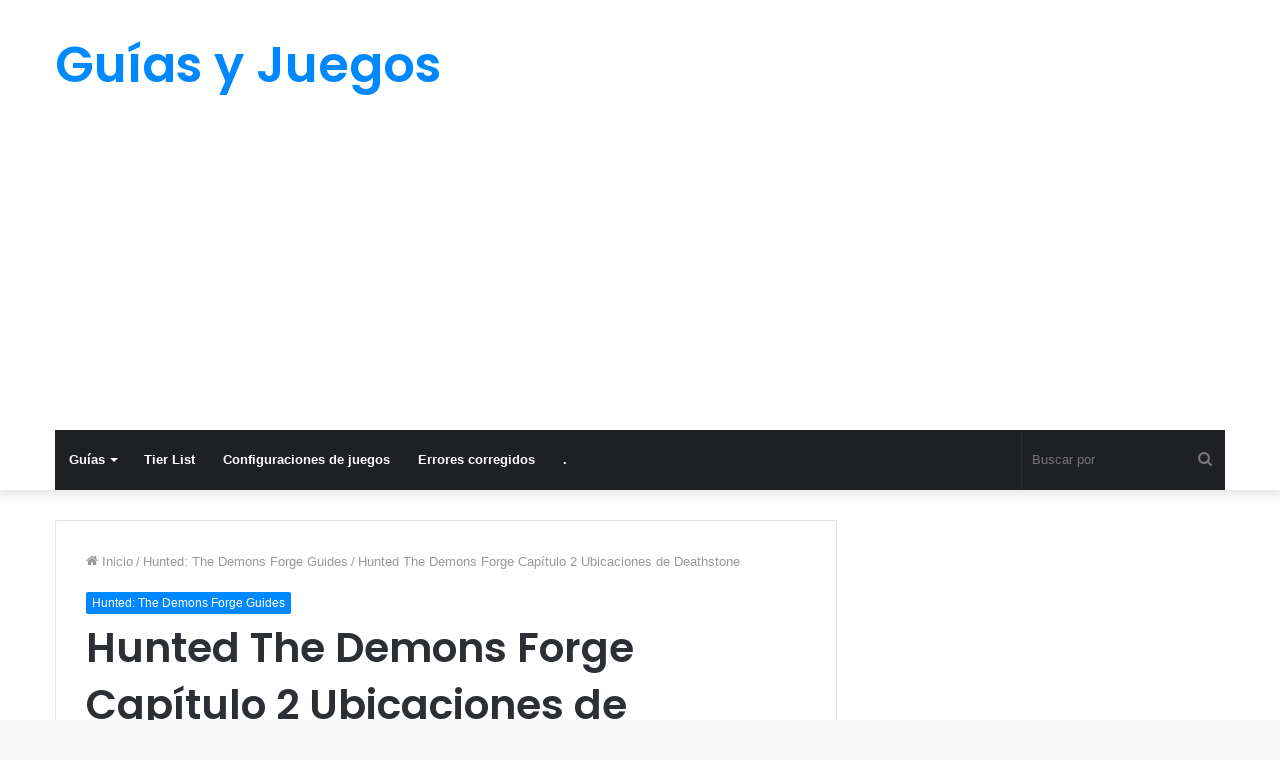

--- FILE ---
content_type: text/html; charset=UTF-8
request_url: https://guiasyjuegos.com/hunted-the-demons-forge-capitulo-2-ubicaciones-de-deathstone/
body_size: 15262
content:
<!DOCTYPE html>
<html lang="es" class="" data-skin="light">
<head>
	<meta charset="UTF-8" />
	<link rel="profile" href="http://gmpg.org/xfn/11" />
	<meta name='robots' content='index, follow, max-image-preview:large, max-snippet:-1, max-video-preview:-1' />
	<style>img:is([sizes="auto" i], [sizes^="auto," i]) { contain-intrinsic-size: 3000px 1500px }</style>
	
	<!-- This site is optimized with the Yoast SEO plugin v25.0 - https://yoast.com/wordpress/plugins/seo/ -->
	<title>➡️【 Hunted The Demons Forge Capítulo 2 Ubicaciones de Deathstone 】2026</title>
	<meta name="description" content="Capitulo 2 de Cazado la fragua de los demonios está en el pozo. Es bastante masivo, lo que no es tan sorprendente, ya que se supone que es un rastreador" />
	<link rel="canonical" href="https://guiasyjuegos.com/hunted-the-demons-forge-capitulo-2-ubicaciones-de-deathstone/" />
	<meta property="og:locale" content="es_ES" />
	<meta property="og:type" content="article" />
	<meta property="og:title" content="➡️【 Hunted The Demons Forge Capítulo 2 Ubicaciones de Deathstone 】2026" />
	<meta property="og:description" content="Capitulo 2 de Cazado la fragua de los demonios está en el pozo. Es bastante masivo, lo que no es tan sorprendente, ya que se supone que es un rastreador" />
	<meta property="og:url" content="https://guiasyjuegos.com/hunted-the-demons-forge-capitulo-2-ubicaciones-de-deathstone/" />
	<meta property="og:site_name" content="Guías y Juegos" />
	<meta property="article:published_time" content="2011-06-04T05:49:08+00:00" />
	<meta property="og:image" content="https://guiasyjuegos.com/wp-content/uploads/Hunted-The-Demons-Forge-Capitulo-2-Ubicaciones-de-Deathstone.jpg" />
	<meta property="og:image:width" content="900" />
	<meta property="og:image:height" content="506" />
	<meta property="og:image:type" content="image/jpeg" />
	<meta name="author" content="Jorge Freeman" />
	<meta name="twitter:card" content="summary_large_image" />
	<meta name="twitter:label1" content="Escrito por" />
	<meta name="twitter:data1" content="Jorge Freeman" />
	<meta name="twitter:label2" content="Tiempo de lectura" />
	<meta name="twitter:data2" content="5 minutos" />
	<script type="application/ld+json" class="yoast-schema-graph">{"@context":"https://schema.org","@graph":[{"@type":"WebPage","@id":"https://guiasyjuegos.com/hunted-the-demons-forge-capitulo-2-ubicaciones-de-deathstone/","url":"https://guiasyjuegos.com/hunted-the-demons-forge-capitulo-2-ubicaciones-de-deathstone/","name":"➡️【 Hunted The Demons Forge Capítulo 2 Ubicaciones de Deathstone 】2026","isPartOf":{"@id":"https://guiasyjuegos.com/#website"},"primaryImageOfPage":{"@id":"https://guiasyjuegos.com/hunted-the-demons-forge-capitulo-2-ubicaciones-de-deathstone/#primaryimage"},"image":{"@id":"https://guiasyjuegos.com/hunted-the-demons-forge-capitulo-2-ubicaciones-de-deathstone/#primaryimage"},"thumbnailUrl":"https://guiasyjuegos.com/wp-content/uploads/Hunted-The-Demons-Forge-Capitulo-2-Ubicaciones-de-Deathstone.jpg","datePublished":"2011-06-04T05:49:08+00:00","author":{"@id":"https://guiasyjuegos.com/#/schema/person/8e95c5bbe6b360319f7e180acb764240"},"description":"Capitulo 2 de Cazado la fragua de los demonios está en el pozo. Es bastante masivo, lo que no es tan sorprendente, ya que se supone que es un rastreador","breadcrumb":{"@id":"https://guiasyjuegos.com/hunted-the-demons-forge-capitulo-2-ubicaciones-de-deathstone/#breadcrumb"},"inLanguage":"es","potentialAction":[{"@type":"ReadAction","target":["https://guiasyjuegos.com/hunted-the-demons-forge-capitulo-2-ubicaciones-de-deathstone/"]}]},{"@type":"ImageObject","inLanguage":"es","@id":"https://guiasyjuegos.com/hunted-the-demons-forge-capitulo-2-ubicaciones-de-deathstone/#primaryimage","url":"https://guiasyjuegos.com/wp-content/uploads/Hunted-The-Demons-Forge-Capitulo-2-Ubicaciones-de-Deathstone.jpg","contentUrl":"https://guiasyjuegos.com/wp-content/uploads/Hunted-The-Demons-Forge-Capitulo-2-Ubicaciones-de-Deathstone.jpg","width":900,"height":506},{"@type":"BreadcrumbList","@id":"https://guiasyjuegos.com/hunted-the-demons-forge-capitulo-2-ubicaciones-de-deathstone/#breadcrumb","itemListElement":[{"@type":"ListItem","position":1,"name":"Portada","item":"https://guiasyjuegos.com/"},{"@type":"ListItem","position":2,"name":"Hunted The Demons Forge Capítulo 2 Ubicaciones de Deathstone"}]},{"@type":"WebSite","@id":"https://guiasyjuegos.com/#website","url":"https://guiasyjuegos.com/","name":"Guías y Juegos","description":"Web de guías de videojuegos y reviews","potentialAction":[{"@type":"SearchAction","target":{"@type":"EntryPoint","urlTemplate":"https://guiasyjuegos.com/?s={search_term_string}"},"query-input":{"@type":"PropertyValueSpecification","valueRequired":true,"valueName":"search_term_string"}}],"inLanguage":"es"},{"@type":"Person","@id":"https://guiasyjuegos.com/#/schema/person/8e95c5bbe6b360319f7e180acb764240","name":"Jorge Freeman","image":{"@type":"ImageObject","inLanguage":"es","@id":"https://guiasyjuegos.com/#/schema/person/image/","url":"https://secure.gravatar.com/avatar/0f676beb44212639bcbbbcd7b31b3c53db29878ab996e79a45475ad5cb6245b4?s=96&d=retro&r=g","contentUrl":"https://secure.gravatar.com/avatar/0f676beb44212639bcbbbcd7b31b3c53db29878ab996e79a45475ad5cb6245b4?s=96&d=retro&r=g","caption":"Jorge Freeman"}}]}</script>
	<!-- / Yoast SEO plugin. -->


<link rel="alternate" type="application/rss+xml" title="Guías y Juegos &raquo; Feed" href="https://guiasyjuegos.com/feed/" />
<link rel="alternate" type="application/rss+xml" title="Guías y Juegos &raquo; Feed de los comentarios" href="https://guiasyjuegos.com/comments/feed/" />
<link rel="alternate" type="application/rss+xml" title="Guías y Juegos &raquo; Comentario Hunted The Demons Forge Capítulo 2 Ubicaciones de Deathstone del feed" href="https://guiasyjuegos.com/hunted-the-demons-forge-capitulo-2-ubicaciones-de-deathstone/feed/" />
<script type="text/javascript">
/* <![CDATA[ */
window._wpemojiSettings = {"baseUrl":"https:\/\/s.w.org\/images\/core\/emoji\/15.1.0\/72x72\/","ext":".png","svgUrl":"https:\/\/s.w.org\/images\/core\/emoji\/15.1.0\/svg\/","svgExt":".svg","source":{"concatemoji":"https:\/\/guiasyjuegos.com\/wp-includes\/js\/wp-emoji-release.min.js?ver=6.8.1"}};
/*! This file is auto-generated */
!function(i,n){var o,s,e;function c(e){try{var t={supportTests:e,timestamp:(new Date).valueOf()};sessionStorage.setItem(o,JSON.stringify(t))}catch(e){}}function p(e,t,n){e.clearRect(0,0,e.canvas.width,e.canvas.height),e.fillText(t,0,0);var t=new Uint32Array(e.getImageData(0,0,e.canvas.width,e.canvas.height).data),r=(e.clearRect(0,0,e.canvas.width,e.canvas.height),e.fillText(n,0,0),new Uint32Array(e.getImageData(0,0,e.canvas.width,e.canvas.height).data));return t.every(function(e,t){return e===r[t]})}function u(e,t,n){switch(t){case"flag":return n(e,"\ud83c\udff3\ufe0f\u200d\u26a7\ufe0f","\ud83c\udff3\ufe0f\u200b\u26a7\ufe0f")?!1:!n(e,"\ud83c\uddfa\ud83c\uddf3","\ud83c\uddfa\u200b\ud83c\uddf3")&&!n(e,"\ud83c\udff4\udb40\udc67\udb40\udc62\udb40\udc65\udb40\udc6e\udb40\udc67\udb40\udc7f","\ud83c\udff4\u200b\udb40\udc67\u200b\udb40\udc62\u200b\udb40\udc65\u200b\udb40\udc6e\u200b\udb40\udc67\u200b\udb40\udc7f");case"emoji":return!n(e,"\ud83d\udc26\u200d\ud83d\udd25","\ud83d\udc26\u200b\ud83d\udd25")}return!1}function f(e,t,n){var r="undefined"!=typeof WorkerGlobalScope&&self instanceof WorkerGlobalScope?new OffscreenCanvas(300,150):i.createElement("canvas"),a=r.getContext("2d",{willReadFrequently:!0}),o=(a.textBaseline="top",a.font="600 32px Arial",{});return e.forEach(function(e){o[e]=t(a,e,n)}),o}function t(e){var t=i.createElement("script");t.src=e,t.defer=!0,i.head.appendChild(t)}"undefined"!=typeof Promise&&(o="wpEmojiSettingsSupports",s=["flag","emoji"],n.supports={everything:!0,everythingExceptFlag:!0},e=new Promise(function(e){i.addEventListener("DOMContentLoaded",e,{once:!0})}),new Promise(function(t){var n=function(){try{var e=JSON.parse(sessionStorage.getItem(o));if("object"==typeof e&&"number"==typeof e.timestamp&&(new Date).valueOf()<e.timestamp+604800&&"object"==typeof e.supportTests)return e.supportTests}catch(e){}return null}();if(!n){if("undefined"!=typeof Worker&&"undefined"!=typeof OffscreenCanvas&&"undefined"!=typeof URL&&URL.createObjectURL&&"undefined"!=typeof Blob)try{var e="postMessage("+f.toString()+"("+[JSON.stringify(s),u.toString(),p.toString()].join(",")+"));",r=new Blob([e],{type:"text/javascript"}),a=new Worker(URL.createObjectURL(r),{name:"wpTestEmojiSupports"});return void(a.onmessage=function(e){c(n=e.data),a.terminate(),t(n)})}catch(e){}c(n=f(s,u,p))}t(n)}).then(function(e){for(var t in e)n.supports[t]=e[t],n.supports.everything=n.supports.everything&&n.supports[t],"flag"!==t&&(n.supports.everythingExceptFlag=n.supports.everythingExceptFlag&&n.supports[t]);n.supports.everythingExceptFlag=n.supports.everythingExceptFlag&&!n.supports.flag,n.DOMReady=!1,n.readyCallback=function(){n.DOMReady=!0}}).then(function(){return e}).then(function(){var e;n.supports.everything||(n.readyCallback(),(e=n.source||{}).concatemoji?t(e.concatemoji):e.wpemoji&&e.twemoji&&(t(e.twemoji),t(e.wpemoji)))}))}((window,document),window._wpemojiSettings);
/* ]]> */
</script>
<style id='wp-emoji-styles-inline-css' type='text/css'>

	img.wp-smiley, img.emoji {
		display: inline !important;
		border: none !important;
		box-shadow: none !important;
		height: 1em !important;
		width: 1em !important;
		margin: 0 0.07em !important;
		vertical-align: -0.1em !important;
		background: none !important;
		padding: 0 !important;
	}
</style>
<link rel='stylesheet' id='wp-block-library-css' href='https://guiasyjuegos.com/wp-includes/css/dist/block-library/style.min.css?ver=6.8.1' type='text/css' media='all' />
<style id='wp-block-library-theme-inline-css' type='text/css'>
.wp-block-audio :where(figcaption){color:#555;font-size:13px;text-align:center}.is-dark-theme .wp-block-audio :where(figcaption){color:#ffffffa6}.wp-block-audio{margin:0 0 1em}.wp-block-code{border:1px solid #ccc;border-radius:4px;font-family:Menlo,Consolas,monaco,monospace;padding:.8em 1em}.wp-block-embed :where(figcaption){color:#555;font-size:13px;text-align:center}.is-dark-theme .wp-block-embed :where(figcaption){color:#ffffffa6}.wp-block-embed{margin:0 0 1em}.blocks-gallery-caption{color:#555;font-size:13px;text-align:center}.is-dark-theme .blocks-gallery-caption{color:#ffffffa6}:root :where(.wp-block-image figcaption){color:#555;font-size:13px;text-align:center}.is-dark-theme :root :where(.wp-block-image figcaption){color:#ffffffa6}.wp-block-image{margin:0 0 1em}.wp-block-pullquote{border-bottom:4px solid;border-top:4px solid;color:currentColor;margin-bottom:1.75em}.wp-block-pullquote cite,.wp-block-pullquote footer,.wp-block-pullquote__citation{color:currentColor;font-size:.8125em;font-style:normal;text-transform:uppercase}.wp-block-quote{border-left:.25em solid;margin:0 0 1.75em;padding-left:1em}.wp-block-quote cite,.wp-block-quote footer{color:currentColor;font-size:.8125em;font-style:normal;position:relative}.wp-block-quote:where(.has-text-align-right){border-left:none;border-right:.25em solid;padding-left:0;padding-right:1em}.wp-block-quote:where(.has-text-align-center){border:none;padding-left:0}.wp-block-quote.is-large,.wp-block-quote.is-style-large,.wp-block-quote:where(.is-style-plain){border:none}.wp-block-search .wp-block-search__label{font-weight:700}.wp-block-search__button{border:1px solid #ccc;padding:.375em .625em}:where(.wp-block-group.has-background){padding:1.25em 2.375em}.wp-block-separator.has-css-opacity{opacity:.4}.wp-block-separator{border:none;border-bottom:2px solid;margin-left:auto;margin-right:auto}.wp-block-separator.has-alpha-channel-opacity{opacity:1}.wp-block-separator:not(.is-style-wide):not(.is-style-dots){width:100px}.wp-block-separator.has-background:not(.is-style-dots){border-bottom:none;height:1px}.wp-block-separator.has-background:not(.is-style-wide):not(.is-style-dots){height:2px}.wp-block-table{margin:0 0 1em}.wp-block-table td,.wp-block-table th{word-break:normal}.wp-block-table :where(figcaption){color:#555;font-size:13px;text-align:center}.is-dark-theme .wp-block-table :where(figcaption){color:#ffffffa6}.wp-block-video :where(figcaption){color:#555;font-size:13px;text-align:center}.is-dark-theme .wp-block-video :where(figcaption){color:#ffffffa6}.wp-block-video{margin:0 0 1em}:root :where(.wp-block-template-part.has-background){margin-bottom:0;margin-top:0;padding:1.25em 2.375em}
</style>
<style id='classic-theme-styles-inline-css' type='text/css'>
/*! This file is auto-generated */
.wp-block-button__link{color:#fff;background-color:#32373c;border-radius:9999px;box-shadow:none;text-decoration:none;padding:calc(.667em + 2px) calc(1.333em + 2px);font-size:1.125em}.wp-block-file__button{background:#32373c;color:#fff;text-decoration:none}
</style>
<style id='global-styles-inline-css' type='text/css'>
:root{--wp--preset--aspect-ratio--square: 1;--wp--preset--aspect-ratio--4-3: 4/3;--wp--preset--aspect-ratio--3-4: 3/4;--wp--preset--aspect-ratio--3-2: 3/2;--wp--preset--aspect-ratio--2-3: 2/3;--wp--preset--aspect-ratio--16-9: 16/9;--wp--preset--aspect-ratio--9-16: 9/16;--wp--preset--color--black: #000000;--wp--preset--color--cyan-bluish-gray: #abb8c3;--wp--preset--color--white: #ffffff;--wp--preset--color--pale-pink: #f78da7;--wp--preset--color--vivid-red: #cf2e2e;--wp--preset--color--luminous-vivid-orange: #ff6900;--wp--preset--color--luminous-vivid-amber: #fcb900;--wp--preset--color--light-green-cyan: #7bdcb5;--wp--preset--color--vivid-green-cyan: #00d084;--wp--preset--color--pale-cyan-blue: #8ed1fc;--wp--preset--color--vivid-cyan-blue: #0693e3;--wp--preset--color--vivid-purple: #9b51e0;--wp--preset--gradient--vivid-cyan-blue-to-vivid-purple: linear-gradient(135deg,rgba(6,147,227,1) 0%,rgb(155,81,224) 100%);--wp--preset--gradient--light-green-cyan-to-vivid-green-cyan: linear-gradient(135deg,rgb(122,220,180) 0%,rgb(0,208,130) 100%);--wp--preset--gradient--luminous-vivid-amber-to-luminous-vivid-orange: linear-gradient(135deg,rgba(252,185,0,1) 0%,rgba(255,105,0,1) 100%);--wp--preset--gradient--luminous-vivid-orange-to-vivid-red: linear-gradient(135deg,rgba(255,105,0,1) 0%,rgb(207,46,46) 100%);--wp--preset--gradient--very-light-gray-to-cyan-bluish-gray: linear-gradient(135deg,rgb(238,238,238) 0%,rgb(169,184,195) 100%);--wp--preset--gradient--cool-to-warm-spectrum: linear-gradient(135deg,rgb(74,234,220) 0%,rgb(151,120,209) 20%,rgb(207,42,186) 40%,rgb(238,44,130) 60%,rgb(251,105,98) 80%,rgb(254,248,76) 100%);--wp--preset--gradient--blush-light-purple: linear-gradient(135deg,rgb(255,206,236) 0%,rgb(152,150,240) 100%);--wp--preset--gradient--blush-bordeaux: linear-gradient(135deg,rgb(254,205,165) 0%,rgb(254,45,45) 50%,rgb(107,0,62) 100%);--wp--preset--gradient--luminous-dusk: linear-gradient(135deg,rgb(255,203,112) 0%,rgb(199,81,192) 50%,rgb(65,88,208) 100%);--wp--preset--gradient--pale-ocean: linear-gradient(135deg,rgb(255,245,203) 0%,rgb(182,227,212) 50%,rgb(51,167,181) 100%);--wp--preset--gradient--electric-grass: linear-gradient(135deg,rgb(202,248,128) 0%,rgb(113,206,126) 100%);--wp--preset--gradient--midnight: linear-gradient(135deg,rgb(2,3,129) 0%,rgb(40,116,252) 100%);--wp--preset--font-size--small: 13px;--wp--preset--font-size--medium: 20px;--wp--preset--font-size--large: 36px;--wp--preset--font-size--x-large: 42px;--wp--preset--spacing--20: 0.44rem;--wp--preset--spacing--30: 0.67rem;--wp--preset--spacing--40: 1rem;--wp--preset--spacing--50: 1.5rem;--wp--preset--spacing--60: 2.25rem;--wp--preset--spacing--70: 3.38rem;--wp--preset--spacing--80: 5.06rem;--wp--preset--shadow--natural: 6px 6px 9px rgba(0, 0, 0, 0.2);--wp--preset--shadow--deep: 12px 12px 50px rgba(0, 0, 0, 0.4);--wp--preset--shadow--sharp: 6px 6px 0px rgba(0, 0, 0, 0.2);--wp--preset--shadow--outlined: 6px 6px 0px -3px rgba(255, 255, 255, 1), 6px 6px rgba(0, 0, 0, 1);--wp--preset--shadow--crisp: 6px 6px 0px rgba(0, 0, 0, 1);}:where(.is-layout-flex){gap: 0.5em;}:where(.is-layout-grid){gap: 0.5em;}body .is-layout-flex{display: flex;}.is-layout-flex{flex-wrap: wrap;align-items: center;}.is-layout-flex > :is(*, div){margin: 0;}body .is-layout-grid{display: grid;}.is-layout-grid > :is(*, div){margin: 0;}:where(.wp-block-columns.is-layout-flex){gap: 2em;}:where(.wp-block-columns.is-layout-grid){gap: 2em;}:where(.wp-block-post-template.is-layout-flex){gap: 1.25em;}:where(.wp-block-post-template.is-layout-grid){gap: 1.25em;}.has-black-color{color: var(--wp--preset--color--black) !important;}.has-cyan-bluish-gray-color{color: var(--wp--preset--color--cyan-bluish-gray) !important;}.has-white-color{color: var(--wp--preset--color--white) !important;}.has-pale-pink-color{color: var(--wp--preset--color--pale-pink) !important;}.has-vivid-red-color{color: var(--wp--preset--color--vivid-red) !important;}.has-luminous-vivid-orange-color{color: var(--wp--preset--color--luminous-vivid-orange) !important;}.has-luminous-vivid-amber-color{color: var(--wp--preset--color--luminous-vivid-amber) !important;}.has-light-green-cyan-color{color: var(--wp--preset--color--light-green-cyan) !important;}.has-vivid-green-cyan-color{color: var(--wp--preset--color--vivid-green-cyan) !important;}.has-pale-cyan-blue-color{color: var(--wp--preset--color--pale-cyan-blue) !important;}.has-vivid-cyan-blue-color{color: var(--wp--preset--color--vivid-cyan-blue) !important;}.has-vivid-purple-color{color: var(--wp--preset--color--vivid-purple) !important;}.has-black-background-color{background-color: var(--wp--preset--color--black) !important;}.has-cyan-bluish-gray-background-color{background-color: var(--wp--preset--color--cyan-bluish-gray) !important;}.has-white-background-color{background-color: var(--wp--preset--color--white) !important;}.has-pale-pink-background-color{background-color: var(--wp--preset--color--pale-pink) !important;}.has-vivid-red-background-color{background-color: var(--wp--preset--color--vivid-red) !important;}.has-luminous-vivid-orange-background-color{background-color: var(--wp--preset--color--luminous-vivid-orange) !important;}.has-luminous-vivid-amber-background-color{background-color: var(--wp--preset--color--luminous-vivid-amber) !important;}.has-light-green-cyan-background-color{background-color: var(--wp--preset--color--light-green-cyan) !important;}.has-vivid-green-cyan-background-color{background-color: var(--wp--preset--color--vivid-green-cyan) !important;}.has-pale-cyan-blue-background-color{background-color: var(--wp--preset--color--pale-cyan-blue) !important;}.has-vivid-cyan-blue-background-color{background-color: var(--wp--preset--color--vivid-cyan-blue) !important;}.has-vivid-purple-background-color{background-color: var(--wp--preset--color--vivid-purple) !important;}.has-black-border-color{border-color: var(--wp--preset--color--black) !important;}.has-cyan-bluish-gray-border-color{border-color: var(--wp--preset--color--cyan-bluish-gray) !important;}.has-white-border-color{border-color: var(--wp--preset--color--white) !important;}.has-pale-pink-border-color{border-color: var(--wp--preset--color--pale-pink) !important;}.has-vivid-red-border-color{border-color: var(--wp--preset--color--vivid-red) !important;}.has-luminous-vivid-orange-border-color{border-color: var(--wp--preset--color--luminous-vivid-orange) !important;}.has-luminous-vivid-amber-border-color{border-color: var(--wp--preset--color--luminous-vivid-amber) !important;}.has-light-green-cyan-border-color{border-color: var(--wp--preset--color--light-green-cyan) !important;}.has-vivid-green-cyan-border-color{border-color: var(--wp--preset--color--vivid-green-cyan) !important;}.has-pale-cyan-blue-border-color{border-color: var(--wp--preset--color--pale-cyan-blue) !important;}.has-vivid-cyan-blue-border-color{border-color: var(--wp--preset--color--vivid-cyan-blue) !important;}.has-vivid-purple-border-color{border-color: var(--wp--preset--color--vivid-purple) !important;}.has-vivid-cyan-blue-to-vivid-purple-gradient-background{background: var(--wp--preset--gradient--vivid-cyan-blue-to-vivid-purple) !important;}.has-light-green-cyan-to-vivid-green-cyan-gradient-background{background: var(--wp--preset--gradient--light-green-cyan-to-vivid-green-cyan) !important;}.has-luminous-vivid-amber-to-luminous-vivid-orange-gradient-background{background: var(--wp--preset--gradient--luminous-vivid-amber-to-luminous-vivid-orange) !important;}.has-luminous-vivid-orange-to-vivid-red-gradient-background{background: var(--wp--preset--gradient--luminous-vivid-orange-to-vivid-red) !important;}.has-very-light-gray-to-cyan-bluish-gray-gradient-background{background: var(--wp--preset--gradient--very-light-gray-to-cyan-bluish-gray) !important;}.has-cool-to-warm-spectrum-gradient-background{background: var(--wp--preset--gradient--cool-to-warm-spectrum) !important;}.has-blush-light-purple-gradient-background{background: var(--wp--preset--gradient--blush-light-purple) !important;}.has-blush-bordeaux-gradient-background{background: var(--wp--preset--gradient--blush-bordeaux) !important;}.has-luminous-dusk-gradient-background{background: var(--wp--preset--gradient--luminous-dusk) !important;}.has-pale-ocean-gradient-background{background: var(--wp--preset--gradient--pale-ocean) !important;}.has-electric-grass-gradient-background{background: var(--wp--preset--gradient--electric-grass) !important;}.has-midnight-gradient-background{background: var(--wp--preset--gradient--midnight) !important;}.has-small-font-size{font-size: var(--wp--preset--font-size--small) !important;}.has-medium-font-size{font-size: var(--wp--preset--font-size--medium) !important;}.has-large-font-size{font-size: var(--wp--preset--font-size--large) !important;}.has-x-large-font-size{font-size: var(--wp--preset--font-size--x-large) !important;}
:where(.wp-block-post-template.is-layout-flex){gap: 1.25em;}:where(.wp-block-post-template.is-layout-grid){gap: 1.25em;}
:where(.wp-block-columns.is-layout-flex){gap: 2em;}:where(.wp-block-columns.is-layout-grid){gap: 2em;}
:root :where(.wp-block-pullquote){font-size: 1.5em;line-height: 1.6;}
</style>
<link rel='stylesheet' id='tie-css-base-css' href='https://guiasyjuegos.com/wp-content/themes/jannah/assets/css/base.min.css?ver=5.4.10' type='text/css' media='all' />
<link rel='stylesheet' id='tie-css-styles-css' href='https://guiasyjuegos.com/wp-content/themes/jannah/assets/css/style.min.css?ver=5.4.10' type='text/css' media='all' />
<link rel='stylesheet' id='tie-css-widgets-css' href='https://guiasyjuegos.com/wp-content/themes/jannah/assets/css/widgets.min.css?ver=5.4.10' type='text/css' media='all' />
<link rel='stylesheet' id='tie-css-helpers-css' href='https://guiasyjuegos.com/wp-content/themes/jannah/assets/css/helpers.min.css?ver=5.4.10' type='text/css' media='all' />
<link rel='stylesheet' id='tie-fontawesome5-css' href='https://guiasyjuegos.com/wp-content/themes/jannah/assets/css/fontawesome.css?ver=5.4.10' type='text/css' media='all' />
<link rel='stylesheet' id='tie-css-ilightbox-css' href='https://guiasyjuegos.com/wp-content/themes/jannah/assets/ilightbox/dark-skin/skin.css?ver=5.4.10' type='text/css' media='all' />
<link rel='stylesheet' id='tie-css-single-css' href='https://guiasyjuegos.com/wp-content/themes/jannah/assets/css/single.min.css?ver=5.4.10' type='text/css' media='all' />
<link rel='stylesheet' id='tie-css-print-css' href='https://guiasyjuegos.com/wp-content/themes/jannah/assets/css/print.css?ver=5.4.10' type='text/css' media='print' />
<style id='tie-css-print-inline-css' type='text/css'>
.wf-active .logo-text,.wf-active h1,.wf-active h2,.wf-active h3,.wf-active h4,.wf-active h5,.wf-active h6,.wf-active .the-subtitle{font-family: 'Poppins';}
</style>
<script type="text/javascript" src="https://guiasyjuegos.com/wp-includes/js/jquery/jquery.min.js?ver=3.7.1" id="jquery-core-js"></script>
<script type="text/javascript" src="https://guiasyjuegos.com/wp-includes/js/jquery/jquery-migrate.min.js?ver=3.4.1" id="jquery-migrate-js"></script>
<link rel="https://api.w.org/" href="https://guiasyjuegos.com/wp-json/" /><link rel="alternate" title="JSON" type="application/json" href="https://guiasyjuegos.com/wp-json/wp/v2/posts/21436" /><link rel="EditURI" type="application/rsd+xml" title="RSD" href="https://guiasyjuegos.com/xmlrpc.php?rsd" />
<meta name="generator" content="WordPress 6.8.1" />
<link rel='shortlink' href='https://guiasyjuegos.com/?p=21436' />
<link rel="alternate" title="oEmbed (JSON)" type="application/json+oembed" href="https://guiasyjuegos.com/wp-json/oembed/1.0/embed?url=https%3A%2F%2Fguiasyjuegos.com%2Fhunted-the-demons-forge-capitulo-2-ubicaciones-de-deathstone%2F" />
<link rel="alternate" title="oEmbed (XML)" type="text/xml+oembed" href="https://guiasyjuegos.com/wp-json/oembed/1.0/embed?url=https%3A%2F%2Fguiasyjuegos.com%2Fhunted-the-demons-forge-capitulo-2-ubicaciones-de-deathstone%2F&#038;format=xml" />
<meta http-equiv="X-UA-Compatible" content="IE=edge"><meta name="google-site-verification" content="mj-DeAc3c5blEOzngDevrinK2HuhjP-aVvcNP2BTdMo" />

<!-- Global site tag (gtag.js) - Google Analytics -->
<script async src="https://www.googletagmanager.com/gtag/js?id=G-Q0JKFTGM24"></script>
<script>
  window.dataLayer = window.dataLayer || [];
  function gtag(){dataLayer.push(arguments);}
  gtag('js', new Date());

  gtag('config', 'G-Q0JKFTGM24');
</script>

<script async src="https://pagead2.googlesyndication.com/pagead/js/adsbygoogle.js?client=ca-pub-8198905842730806"
     crossorigin="anonymous"></script>
<meta name="theme-color" content="#0088ff" /><meta name="viewport" content="width=device-width, initial-scale=1.0" /></head>

<body id="tie-body" class="wp-singular post-template-default single single-post postid-21436 single-format-standard wp-theme-jannah wp-child-theme-jannah-child wrapper-has-shadow block-head-1 magazine1 is-thumb-overlay-disabled is-desktop is-header-layout-3 sidebar-right has-sidebar post-layout-1 narrow-title-narrow-media has-mobile-share">



<div class="background-overlay">

	<div id="tie-container" class="site tie-container">

		
		<div id="tie-wrapper">

			
<header id="theme-header" class="theme-header header-layout-3 main-nav-dark main-nav-default-dark main-nav-below main-nav-boxed no-stream-item has-shadow has-normal-width-logo mobile-header-default">
	
<div class="container header-container">
	<div class="tie-row logo-row">

		
		<div class="logo-wrapper">
			<div class="tie-col-md-4 logo-container clearfix">
				<div id="mobile-header-components-area_1" class="mobile-header-components"><ul class="components"><li class="mobile-component_menu custom-menu-link"><a href="#" id="mobile-menu-icon" class=""><span class="tie-mobile-menu-icon nav-icon is-layout-1"></span><span class="screen-reader-text">Menú</span></a></li></ul></div>
		<div id="logo" class="text-logo" >

			
			<a title="Guías y Juegos" href="https://guiasyjuegos.com/">
				<div class="logo-text">Guías y Juegos</div>			</a>

			
		</div><!-- #logo /-->

		<div id="mobile-header-components-area_2" class="mobile-header-components"><ul class="components"><li class="mobile-component_search custom-menu-link">
				<a href="#" class="tie-search-trigger-mobile">
					<span class="tie-icon-search tie-search-icon" aria-hidden="true"></span>
					<span class="screen-reader-text">Buscar por</span>
				</a>
			</li></ul></div>			</div><!-- .tie-col /-->
		</div><!-- .logo-wrapper /-->

		
	</div><!-- .tie-row /-->
</div><!-- .container /-->

<div class="main-nav-wrapper">
	<nav id="main-nav"  class="main-nav header-nav"  aria-label="Menú de Navegación principal">
		<div class="container">

			<div class="main-menu-wrapper">

				
				<div id="menu-components-wrap">

					
					<div class="main-menu main-menu-wrap tie-alignleft">
						<div id="main-nav-menu" class="main-menu header-menu"><ul id="menu-menu-principal" class="menu" role="menubar"><li id="menu-item-86524" class="menu-item menu-item-type-custom menu-item-object-custom menu-item-has-children menu-item-86524"><a href="#">Guías</a>
<ul class="sub-menu menu-sub-content">
	<li id="menu-item-86525" class="menu-item menu-item-type-post_type menu-item-object-post menu-item-86525"><a href="https://guiasyjuegos.com/vampire-the-masquerade-swansong-guia-completa-y-tutorial/">Vampire: The Masquerade Swansong</a></li>
	<li id="menu-item-86526" class="menu-item menu-item-type-post_type menu-item-object-post menu-item-86526"><a href="https://guiasyjuegos.com/psychonauts-2-guia-completa-y-tutorial/">Psychonauts 2 Guía</a></li>
	<li id="menu-item-48581" class="menu-item menu-item-type-custom menu-item-object-custom menu-item-48581"><a href="https://guiasyjuegos.com/house-of-ashes-guia-completa-y-tutorial/">House of Ashes Guía</a></li>
	<li id="menu-item-86539" class="menu-item menu-item-type-post_type menu-item-object-post menu-item-86539"><a href="https://guiasyjuegos.com/salt-and-sacrifice-guia-completa-y-tutorial/">Salt And Sacrifice Guía</a></li>
	<li id="menu-item-86852" class="menu-item menu-item-type-post_type menu-item-object-post menu-item-86852"><a href="https://guiasyjuegos.com/guia-completa-y-tutorial-de-zelda-skyward-sword/">Zelda: Skyward Sword Guía</a></li>
</ul>
</li>
<li id="menu-item-26360" class="menu-item menu-item-type-taxonomy menu-item-object-category menu-item-26360"><a href="https://guiasyjuegos.com/category/tier-list/">Tier List</a></li>
<li id="menu-item-26367" class="menu-item menu-item-type-taxonomy menu-item-object-category menu-item-26367"><a href="https://guiasyjuegos.com/category/configuraciones-graficas/">Configuraciones de juegos</a></li>
<li id="menu-item-26366" class="menu-item menu-item-type-taxonomy menu-item-object-category menu-item-26366"><a href="https://guiasyjuegos.com/category/error-fixes/">Errores corregidos</a></li>
<li id="menu-item-132358" class="menu-item menu-item-type-custom menu-item-object-custom menu-item-132358"><a href="https://kasynogracz.pl/">.</a></li>
</ul></div>					</div><!-- .main-menu.tie-alignleft /-->

					<ul class="components">		<li class="search-bar menu-item custom-menu-link" aria-label="Buscar">
			<form method="get" id="search" action="https://guiasyjuegos.com/">
				<input id="search-input"  inputmode="search" type="text" name="s" title="Buscar por" placeholder="Buscar por" />
				<button id="search-submit" type="submit">
					<span class="tie-icon-search tie-search-icon" aria-hidden="true"></span>
					<span class="screen-reader-text">Buscar por</span>
				</button>
			</form>
		</li>
		</ul><!-- Components -->
				</div><!-- #menu-components-wrap /-->
			</div><!-- .main-menu-wrapper /-->
		</div><!-- .container /-->
	</nav><!-- #main-nav /-->
</div><!-- .main-nav-wrapper /-->

</header>

<div id="content" class="site-content container"><div id="main-content-row" class="tie-row main-content-row">

<div class="main-content tie-col-md-8 tie-col-xs-12" role="main">

	
	<article id="the-post" class="container-wrapper post-content">

		
<header class="entry-header-outer">

	<nav id="breadcrumb"><a href="https://guiasyjuegos.com/"><span class="tie-icon-home" aria-hidden="true"></span> Inicio</a><em class="delimiter">/</em><a href="https://guiasyjuegos.com/category/hunted-the-demons-forge-guides/">Hunted: The Demons Forge Guides</a><em class="delimiter">/</em><span class="current">Hunted The Demons Forge Capítulo 2 Ubicaciones de Deathstone</span></nav><script type="application/ld+json">{"@context":"http:\/\/schema.org","@type":"BreadcrumbList","@id":"#Breadcrumb","itemListElement":[{"@type":"ListItem","position":1,"item":{"name":"Inicio","@id":"https:\/\/guiasyjuegos.com\/"}},{"@type":"ListItem","position":2,"item":{"name":"Hunted: The Demons Forge Guides","@id":"https:\/\/guiasyjuegos.com\/category\/hunted-the-demons-forge-guides\/"}}]}</script>
	<div class="entry-header">

		<span class="post-cat-wrap"><a class="post-cat tie-cat-447" href="https://guiasyjuegos.com/category/hunted-the-demons-forge-guides/">Hunted: The Demons Forge Guides</a></span>
		<h1 class="post-title entry-title">Hunted The Demons Forge Capítulo 2 Ubicaciones de Deathstone</h1>

		<div id="single-post-meta" class="post-meta clearfix"><span class="author-meta single-author with-avatars"><span class="meta-item meta-author-wrapper meta-author-4">
						<span class="meta-author-avatar">
							<a href="https://guiasyjuegos.com/author/jorge-freeman/"><img alt='Photo of Jorge Freeman' src='https://secure.gravatar.com/avatar/0f676beb44212639bcbbbcd7b31b3c53db29878ab996e79a45475ad5cb6245b4?s=140&#038;d=retro&#038;r=g' srcset='https://secure.gravatar.com/avatar/0f676beb44212639bcbbbcd7b31b3c53db29878ab996e79a45475ad5cb6245b4?s=280&#038;d=retro&#038;r=g 2x' class='avatar avatar-140 photo' height='140' width='140' decoding='async'/></a>
						</span>
					<span class="meta-author"><a href="https://guiasyjuegos.com/author/jorge-freeman/" class="author-name tie-icon" title="Jorge Freeman">Jorge Freeman</a></span></span></span><span class="date meta-item tie-icon">4 de junio de 2011</span><div class="tie-alignright"><span class="meta-views meta-item "><span class="tie-icon-fire" aria-hidden="true"></span> 32 </span><span class="meta-reading-time meta-item"><span class="tie-icon-bookmark" aria-hidden="true"></span> 4 minutos de lectura</span> </div></div><!-- .post-meta -->	</div><!-- .entry-header /-->

	
	
</header><!-- .entry-header-outer /-->


		<div class="entry-content entry clearfix">

			
			<div itemprop="articleBody" class="post_text_area">
<p><img decoding="async" loading="lazy" class="aligncenter size-full wp-image-24926" alt="Hunted The Demons Forge Capítulo 2 Ubicaciones de Deathstone" src="https://guiasyjuegos.com/wp-content/uploads/Hunted-The-Demons-Forge-Capitulo-2-Ubicaciones-de-Deathstone.jpg" width="900" height="506"  ></p>
<p><strong>Capitulo 2</strong> de <strong>Cazado la fragua de los demonios</strong> está en el pozo.  Es bastante masivo, lo que no es tan sorprendente, ya que se supone que es un rastreador de mazmorras.  Hay bastantes en este nivel, así que preste atención o puede que los pierda.  Si te pierdes uno, siempre puedes volver a jugar el nivel, pero es largo.  Empecemos. <span id="more-1997"></span></p>
<p>El primero <strong>Deathstone</strong> en <strong>Capitulo 2</strong> por <strong>Cazado la fragua de los demonios</strong> es justo después de que mates a tus dos primeros enemigos.  Es muy difícil pasarlo por alto.  Mire justo al lado de la corriente después de matarlos por primera vez. <strong>Ubicación de la piedra de la muerte</strong>.  También es un acertijo.  Vaya hasta el final del arroyo y párese en el círculo.  Justo enfrente de ti hay una pared que puedes mover si eres el chico.  Un cofre para armas y una jarra que puedes romper.</p>
<p>El segundo <strong>Deathstone</strong> en <strong>Capitulo 2</strong> por <strong>Cazado la fragua de los demonios</strong> está en el área gigante en la que te encierran y el Warger baja desde la parte superior.  Después de vencerlos, sube las escaleras correctas.  Debería verlo a mitad de camino.  Solo algo de información aquí.</p>
<p>El tercero <strong> </strong><strong>Deathstone</strong> en <strong>Capitulo 2</strong> por <strong>Cazado la fragua de los demonios </strong>es después de la gran habitación que tienes la última <strong>Deathstone</strong> en. Sigue avanzando y es difícil pasar por alto.  Esta es tu proxima <strong>Ubicación de la piedra de la muerte</strong>.  Sigue bajando siguiendo la corriente y deberías verlo.  Básicamente te dice que enciendas el brasero y luego corras y no mires atrás. <strong></strong></p>
<p>El siguiente <strong>Deathstone</strong> en <strong>Capitulo 2</strong> por <strong>Cazado la fragua de los demonios</strong> es después de que el camino se ilumina.  Una vez que te caes por el agujero y matas a los insectos, puedes conseguirlo.  Usa el primero en la parte inferior para encender tu arco.  Justo en frente de eso está el camino que desea tomar para el <strong>Ubicación de la piedra de la muerte</strong>.  Navega por la web y mira a la derecha y lo verás.  Dice que los rayos son fuertes contra los insectos.</p>
<p>El siguiente <strong>Deathstone</strong> en <strong>Capitulo 2</strong> por <strong>Cazado la fragua de los demonios</strong> es después de la segunda parte de iluminación del brasero.  Después de caer, debería ver el cuerpo resplandeciente justo frente a usted.  Vaya a él para su próximo <strong>Ubicación de la piedra de la muerte</strong> y más información aleatoria.</p>
<p>El siguiente <strong>Deathstone</strong> en <strong>Capitulo 2</strong> por <strong>Cazado la fragua de los demonios</strong> está en las celdas de la prisión.  Tienen interruptores en las paredes que abren la lista de celdas.  Compruebe cada celda en busca de varias cosas, incluyendo <strong>Piedras de la muerte</strong>.  La <strong>Deathstone</strong> en la celda te habla de un tesoro diferente.  Una vez que subas, siéntate en el círculo y dispara a lo que se abre.  La puerta de abajo se abrirá.</p>
<p>El siguiente <strong>Ubicación de la piedra de la muerte</strong> en <strong>Capitulo 2</strong> por <strong>Cazado la fragua de los demonios</strong> está en la parte del agua verde.  Tal vez sea ácido, no lo sé.  Sigue luchando hasta que llegues a unos escalones rotos que tienen una gárgola en la parte superior.  Debería ver un círculo en el que pueda pararse.  Deberías ver algunas calaveras.  Dispárales y se abrirá una pared.  Entra y consigue tu siguiente <strong>Deathstone</strong>.</p>
<p>El siguiente <strong>Ubicación de la piedra de la muerte</strong> en <strong>Capitulo 2</strong> por <strong>Cazado la fragua de los demonios</strong> es después de la parte de elevación.  Una vez que te dirijas a la siguiente área.  Tome el camino debajo del rublo y siga el arroyo.  Una vez que llegue a un punto en el que pueda girar a la derecha, hágalo y lo obtendrá.  Solo un poco más de información.</p>
<p>El siguiente <strong>Ubicación de la piedra de la muerte</strong> en <strong>Capitulo 2</strong> por <strong>Cazado la fragua de los demonios</strong> es después de la escena de corte donde ves a la Reina de las tinieblas por primera vez.  Dirígete por el camino y llegarás a la segunda pelea.  Antes de bajar por la siguiente rampa, tome el camino de la derecha.  Todo el camino al final si tu próximo <strong>piedra de la muerte</strong>.</p>
<p>El siguiente <strong>Ubicación de la piedra de la muerte</strong> en <strong>Capitulo 2</strong> por <strong>Cazado la fragua de los demonios</strong> es después de la parte del puente.  La parte en la que la gente intenta correr hacia ti y se rompen y tienes que tomar el puente a la vez.  En la siguiente habitación sigue el camino y una vez que llegues a una parte más abierta deberías ver el cuerpo.  Solo un poco más de información.</p>
<p>El siguiente <strong>Ubicación de la piedra de la muerte</strong> en <strong>Capitulo 2</strong> por <strong>Cazado la fragua de los demonios</strong> es al final del camino donde primero te enfrentas a los arqueros con puntas explosivas.  Voy a seguir adelante y decirles dónde está el lugar del tesoro ahora, ya que está en el camino hacia abajo.  Una vez que llegues a la gárgola solitaria que mira hacia el abismo, usa tu arco para encontrar el explosivo y disparar.  Se derrumbará un muro.  Ahora en el actual <strong>piedra de la muerte</strong>.  Dirígete hacia abajo y si sigues recto deberías ver el cuerpo.  Cógelo y adivina lo que ya resolvimos el acertijo.  El siguiente <strong>Ubicación de la piedra de la muerte</strong> en <strong>Capitulo 2</strong> por <strong>Cazado la fragua de los demonios</strong> está en la misma zona.  Siga en la dirección correcta y, literalmente, no se lo puede perder.  Cógelo para obtener más información.</p>
<p>El siguiente <strong>Ubicación de la piedra de la muerte</strong> en <strong>Capitulo 2</strong> por <strong>Cazado la fragua de los demonios</strong> es en la parte en la que el tipo básicamente te dice que no saltes hacia abajo.  De todos modos, no tienes otra opción.  Una vez que suelte, mire a la derecha y debería verlo junto a la estación de actualización.  Cógelo para obtener más información.</p>
<p>Eso acabará con el <strong>Guía de ubicación de la piedra de la muerte</strong> por <strong>Capitulo 2</strong>.  ¿Conoces uno que me perdí?  ¡Házmelo saber en los comentarios!</p>
<p>Mira y dale me gusta a nuestro <a rel="nofollow noopener" target="_blank" href="http://www.facebook.com/GHeroes">Facebook</a> página y síguenos en <a rel="nofollow noopener" target="_blank" href="http://twitter.com/#!/Arthur_Phoniex">Gorjeo</a>.</p>
<p><script async src="https://platform.twitter.com/widgets.js" charset="utf-8"></script>    .</p>

			<div class="post-bottom-meta post-bottom-tags post-tags-modern"><div class="post-bottom-meta-title"><span class="tie-icon-tags" aria-hidden="true"></span> Etiquetas</div><span class="tagcloud"><a href="https://guiasyjuegos.com/tag/guias-de-juego/" rel="tag">Guías de juego</a> <a href="https://guiasyjuegos.com/tag/guias-de-pc/" rel="tag">Guías de PC</a> <a href="https://guiasyjuegos.com/tag/guias-de-playstation-3/" rel="tag">Guías de PlayStation 3</a> <a href="https://guiasyjuegos.com/tag/guias-de-xbox-360/" rel="tag">Guías de Xbox 360</a></span></div>
		</div><!-- .entry-content /-->

				<div id="post-extra-info">
			<div class="theiaStickySidebar">
				<div id="single-post-meta" class="post-meta clearfix"><span class="author-meta single-author with-avatars"><span class="meta-item meta-author-wrapper meta-author-4">
						<span class="meta-author-avatar">
							<a href="https://guiasyjuegos.com/author/jorge-freeman/"><img alt='Photo of Jorge Freeman' src='https://secure.gravatar.com/avatar/0f676beb44212639bcbbbcd7b31b3c53db29878ab996e79a45475ad5cb6245b4?s=140&#038;d=retro&#038;r=g' srcset='https://secure.gravatar.com/avatar/0f676beb44212639bcbbbcd7b31b3c53db29878ab996e79a45475ad5cb6245b4?s=280&#038;d=retro&#038;r=g 2x' class='avatar avatar-140 photo' height='140' width='140' decoding='async'/></a>
						</span>
					<span class="meta-author"><a href="https://guiasyjuegos.com/author/jorge-freeman/" class="author-name tie-icon" title="Jorge Freeman">Jorge Freeman</a></span></span></span><span class="date meta-item tie-icon">4 de junio de 2011</span><div class="tie-alignright"><span class="meta-views meta-item "><span class="tie-icon-fire" aria-hidden="true"></span> 32 </span><span class="meta-reading-time meta-item"><span class="tie-icon-bookmark" aria-hidden="true"></span> 4 minutos de lectura</span> </div></div><!-- .post-meta -->			</div>
		</div>

		<div class="clearfix"></div>
		<script id="tie-schema-json" type="application/ld+json">{"@context":"http:\/\/schema.org","@type":"Article","dateCreated":"2011-06-04T06:49:08+02:00","datePublished":"2011-06-04T06:49:08+02:00","dateModified":"2011-06-04T06:49:08+02:00","headline":"Hunted The Demons Forge Cap\u00edtulo 2 Ubicaciones de Deathstone","name":"Hunted The Demons Forge Cap\u00edtulo 2 Ubicaciones de Deathstone","keywords":"Gu\u00edas de juego,Gu\u00edas de PC,Gu\u00edas de PlayStation 3,Gu\u00edas de Xbox 360","url":"https:\/\/guiasyjuegos.com\/hunted-the-demons-forge-capitulo-2-ubicaciones-de-deathstone\/","description":"Capitulo 2 de Cazado la fragua de los demonios est\u00e1 en el pozo. Es bastante masivo, lo que no es tan sorprendente, ya que se supone que es un rastreador de mazmorras. Hay bastantes en este nivel, as\u00ed","copyrightYear":"2011","articleSection":"Hunted: The Demons Forge Guides","articleBody":"\n\n\nCapitulo 2 de Cazado la fragua de los demonios est\u00e1 en el pozo.  Es bastante masivo, lo que no es tan sorprendente, ya que se supone que es un rastreador de mazmorras.  Hay bastantes en este nivel, as\u00ed que preste atenci\u00f3n o puede que los pierda.  Si te pierdes uno, siempre puedes volver a jugar el nivel, pero es largo.  Empecemos. \nEl primero Deathstone en Capitulo 2 por Cazado la fragua de los demonios es justo despu\u00e9s de que mates a tus dos primeros enemigos.  Es muy dif\u00edcil pasarlo por alto.  Mire justo al lado de la corriente despu\u00e9s de matarlos por primera vez. Ubicaci\u00f3n de la piedra de la muerte.  Tambi\u00e9n es un acertijo.  Vaya hasta el final del arroyo y p\u00e1rese en el c\u00edrculo.  Justo enfrente de ti hay una pared que puedes mover si eres el chico.  Un cofre para armas y una jarra que puedes romper.\nEl segundo Deathstone en Capitulo 2 por Cazado la fragua de los demonios est\u00e1 en el \u00e1rea gigante en la que te encierran y el Warger baja desde la parte superior.  Despu\u00e9s de vencerlos, sube las escaleras correctas.  Deber\u00eda verlo a mitad de camino.  Solo algo de informaci\u00f3n aqu\u00ed.\nEl tercero  Deathstone en Capitulo 2 por Cazado la fragua de los demonios es despu\u00e9s de la gran habitaci\u00f3n que tienes la \u00faltima Deathstone en. Sigue avanzando y es dif\u00edcil pasar por alto.  Esta es tu proxima Ubicaci\u00f3n de la piedra de la muerte.  Sigue bajando siguiendo la corriente y deber\u00edas verlo.  B\u00e1sicamente te dice que enciendas el brasero y luego corras y no mires atr\u00e1s. \nEl siguiente Deathstone en Capitulo 2 por Cazado la fragua de los demonios es despu\u00e9s de que el camino se ilumina.  Una vez que te caes por el agujero y matas a los insectos, puedes conseguirlo.  Usa el primero en la parte inferior para encender tu arco.  Justo en frente de eso est\u00e1 el camino que desea tomar para el Ubicaci\u00f3n de la piedra de la muerte.  Navega por la web y mira a la derecha y lo ver\u00e1s.  Dice que los rayos son fuertes contra los insectos.\nEl siguiente Deathstone en Capitulo 2 por Cazado la fragua de los demonios es despu\u00e9s de la segunda parte de iluminaci\u00f3n del brasero.  Despu\u00e9s de caer, deber\u00eda ver el cuerpo resplandeciente justo frente a usted.  Vaya a \u00e9l para su pr\u00f3ximo Ubicaci\u00f3n de la piedra de la muerte y m\u00e1s informaci\u00f3n aleatoria.\nEl siguiente Deathstone en Capitulo 2 por Cazado la fragua de los demonios est\u00e1 en las celdas de la prisi\u00f3n.  Tienen interruptores en las paredes que abren la lista de celdas.  Compruebe cada celda en busca de varias cosas, incluyendo Piedras de la muerte.  La Deathstone en la celda te habla de un tesoro diferente.  Una vez que subas, si\u00e9ntate en el c\u00edrculo y dispara a lo que se abre.  La puerta de abajo se abrir\u00e1.\nEl siguiente Ubicaci\u00f3n de la piedra de la muerte en Capitulo 2 por Cazado la fragua de los demonios est\u00e1 en la parte del agua verde.  Tal vez sea \u00e1cido, no lo s\u00e9.  Sigue luchando hasta que llegues a unos escalones rotos que tienen una g\u00e1rgola en la parte superior.  Deber\u00eda ver un c\u00edrculo en el que pueda pararse.  Deber\u00edas ver algunas calaveras.  Disp\u00e1rales y se abrir\u00e1 una pared.  Entra y consigue tu siguiente Deathstone.\nEl siguiente Ubicaci\u00f3n de la piedra de la muerte en Capitulo 2 por Cazado la fragua de los demonios es despu\u00e9s de la parte de elevaci\u00f3n.  Una vez que te dirijas a la siguiente \u00e1rea.  Tome el camino debajo del rublo y siga el arroyo.  Una vez que llegue a un punto en el que pueda girar a la derecha, h\u00e1galo y lo obtendr\u00e1.  Solo un poco m\u00e1s de informaci\u00f3n.\nEl siguiente Ubicaci\u00f3n de la piedra de la muerte en Capitulo 2 por Cazado la fragua de los demonios es despu\u00e9s de la escena de corte donde ves a la Reina de las tinieblas por primera vez.  Dir\u00edgete por el camino y llegar\u00e1s a la segunda pelea.  Antes de bajar por la siguiente rampa, tome el camino de la derecha.  Todo el camino al final si tu pr\u00f3ximo piedra de la muerte.\nEl siguiente Ubicaci\u00f3n de la piedra de la muerte en Capitulo 2 por Cazado la fragua de los demonios es despu\u00e9s de la parte del puente.  La parte en la que la gente intenta correr hacia ti y se rompen y tienes que tomar el puente a la vez.  En la siguiente habitaci\u00f3n sigue el camino y una vez que llegues a una parte m\u00e1s abierta deber\u00edas ver el cuerpo.  Solo un poco m\u00e1s de informaci\u00f3n.\nEl siguiente Ubicaci\u00f3n de la piedra de la muerte en Capitulo 2 por Cazado la fragua de los demonios es al final del camino donde primero te enfrentas a los arqueros con puntas explosivas.  Voy a seguir adelante y decirles d\u00f3nde est\u00e1 el lugar del tesoro ahora, ya que est\u00e1 en el camino hacia abajo.  Una vez que llegues a la g\u00e1rgola solitaria que mira hacia el abismo, usa tu arco para encontrar el explosivo y disparar.  Se derrumbar\u00e1 un muro.  Ahora en el actual piedra de la muerte.  Dir\u00edgete hacia abajo y si sigues recto deber\u00edas ver el cuerpo.  C\u00f3gelo y adivina lo que ya resolvimos el acertijo.  El siguiente Ubicaci\u00f3n de la piedra de la muerte en Capitulo 2 por Cazado la fragua de los demonios est\u00e1 en la misma zona.  Siga en la direcci\u00f3n correcta y, literalmente, no se lo puede perder.  C\u00f3gelo para obtener m\u00e1s informaci\u00f3n.\nEl siguiente Ubicaci\u00f3n de la piedra de la muerte en Capitulo 2 por Cazado la fragua de los demonios es en la parte en la que el tipo b\u00e1sicamente te dice que no saltes hacia abajo.  De todos modos, no tienes otra opci\u00f3n.  Una vez que suelte, mire a la derecha y deber\u00eda verlo junto a la estaci\u00f3n de actualizaci\u00f3n.  C\u00f3gelo para obtener m\u00e1s informaci\u00f3n.\nEso acabar\u00e1 con el Gu\u00eda de ubicaci\u00f3n de la piedra de la muerte por Capitulo 2.  \u00bfConoces uno que me perd\u00ed?  \u00a1H\u00e1zmelo saber en los comentarios!\nMira y dale me gusta a nuestro Facebook p\u00e1gina y s\u00edguenos en Gorjeo.\n\n\n\n\n\n\n\n    .","publisher":{"@id":"#Publisher","@type":"Organization","name":"Gu\u00edas y Juegos","logo":{"@type":"ImageObject","url":"https:\/\/guiasyjuegos.com\/wp-content\/themes\/jannah-child\/assets\/images\/logo@2x.png"}},"sourceOrganization":{"@id":"#Publisher"},"copyrightHolder":{"@id":"#Publisher"},"mainEntityOfPage":{"@type":"WebPage","@id":"https:\/\/guiasyjuegos.com\/hunted-the-demons-forge-capitulo-2-ubicaciones-de-deathstone\/","breadcrumb":{"@id":"#Breadcrumb"}},"author":{"@type":"Person","name":"Jorge Freeman","url":"https:\/\/guiasyjuegos.com\/author\/jorge-freeman\/"},"image":{"@type":"ImageObject","url":"https:\/\/guiasyjuegos.com\/wp-content\/uploads\/Hunted-The-Demons-Forge-Capitulo-2-Ubicaciones-de-Deathstone.jpg","width":1200,"height":506}}</script>
	</article><!-- #the-post /-->

	
	<div class="post-components">

		
		<div class="about-author container-wrapper about-author-4">

								<div class="author-avatar">
						<a href="https://guiasyjuegos.com/author/jorge-freeman/">
							<img alt='Photo of Jorge Freeman' src='https://secure.gravatar.com/avatar/0f676beb44212639bcbbbcd7b31b3c53db29878ab996e79a45475ad5cb6245b4?s=180&#038;d=retro&#038;r=g' srcset='https://secure.gravatar.com/avatar/0f676beb44212639bcbbbcd7b31b3c53db29878ab996e79a45475ad5cb6245b4?s=360&#038;d=retro&#038;r=g 2x' class='avatar avatar-180 photo' height='180' width='180' decoding='async'/>						</a>
					</div><!-- .author-avatar /-->
					
			<div class="author-info">
				<h3 class="author-name"><a href="https://guiasyjuegos.com/author/jorge-freeman/">Jorge Freeman</a></h3>

				<div class="author-bio">
									</div><!-- .author-bio /-->

				<ul class="social-icons"></ul>			</div><!-- .author-info /-->
			<div class="clearfix"></div>
		</div><!-- .about-author /-->
		
	

				<div id="related-posts" class="container-wrapper">

					<div class="mag-box-title the-global-title">
						<h3>Publicaciones relacionadas</h3>
					</div>

					<div class="related-posts-list">

					
							<div class="related-item">

								
			<a aria-label="Hunted The Demons Forge Prisoner Location Capítulo 2" href="https://guiasyjuegos.com/hunted-the-demons-forge-prisoner-location-capitulo-2/" class="post-thumb"><img width="390" height="220" src="https://guiasyjuegos.com/wp-content/uploads/Hunted-The-Demons-Forge-Prisoner-Location-Capitulo-2.jpg" class="attachment-jannah-image-large size-jannah-image-large wp-post-image" alt="" decoding="async" loading="lazy" /></a>
								<h3 class="post-title"><a href="https://guiasyjuegos.com/hunted-the-demons-forge-prisoner-location-capitulo-2/">Hunted The Demons Forge Prisoner Location Capítulo 2</a></h3>

								<div class="post-meta clearfix"><span class="date meta-item tie-icon">4 de junio de 2011</span></div><!-- .post-meta -->							</div><!-- .related-item /-->

						
							<div class="related-item">

								
			<a aria-label="Hunted The Demons Forge Prisoners Guía de ubicación Capítulo 1" href="https://guiasyjuegos.com/hunted-the-demons-forge-prisoners-guia-de-ubicacion-capitulo-1/" class="post-thumb"><img width="390" height="220" src="https://guiasyjuegos.com/wp-content/uploads/Hunted-The-Demons-Forge-Prisoner-Location-Capitulo-2.jpg" class="attachment-jannah-image-large size-jannah-image-large wp-post-image" alt="" decoding="async" loading="lazy" /></a>
								<h3 class="post-title"><a href="https://guiasyjuegos.com/hunted-the-demons-forge-prisoners-guia-de-ubicacion-capitulo-1/">Hunted The Demons Forge Prisoners Guía de ubicación Capítulo 1</a></h3>

								<div class="post-meta clearfix"><span class="date meta-item tie-icon">1 de junio de 2011</span></div><!-- .post-meta -->							</div><!-- .related-item /-->

						
							<div class="related-item">

								
			<a aria-label="Hunted The Demons Forge Dragon Tears Locations Capítulo 1" href="https://guiasyjuegos.com/hunted-the-demons-forge-dragon-tears-locations-capitulo-1/" class="post-thumb"><img width="390" height="220" src="https://guiasyjuegos.com/wp-content/uploads/Hunted-The-Demons-Forge-Prisoner-Location-Capitulo-2.jpg" class="attachment-jannah-image-large size-jannah-image-large wp-post-image" alt="" decoding="async" loading="lazy" /></a>
								<h3 class="post-title"><a href="https://guiasyjuegos.com/hunted-the-demons-forge-dragon-tears-locations-capitulo-1/">Hunted The Demons Forge Dragon Tears Locations Capítulo 1</a></h3>

								<div class="post-meta clearfix"><span class="date meta-item tie-icon">1 de junio de 2011</span></div><!-- .post-meta -->							</div><!-- .related-item /-->

						
							<div class="related-item">

								
			<a aria-label="Hunted The Demons Forge Deathstone Guide Capítulo 1" href="https://guiasyjuegos.com/hunted-the-demons-forge-deathstone-guide-capitulo-1/" class="post-thumb"><img width="390" height="220" src="https://guiasyjuegos.com/wp-content/uploads/Hunted-The-Demons-Forge-Prisoner-Location-Capitulo-2.jpg" class="attachment-jannah-image-large size-jannah-image-large wp-post-image" alt="" decoding="async" loading="lazy" /></a>
								<h3 class="post-title"><a href="https://guiasyjuegos.com/hunted-the-demons-forge-deathstone-guide-capitulo-1/">Hunted The Demons Forge Deathstone Guide Capítulo 1</a></h3>

								<div class="post-meta clearfix"><span class="date meta-item tie-icon">1 de junio de 2011</span></div><!-- .post-meta -->							</div><!-- .related-item /-->

						
							<div class="related-item">

								
			<a aria-label="Prólogo de la guía Hunted The Demons Forge Deathstone" href="https://guiasyjuegos.com/prologo-de-la-guia-hunted-the-demons-forge-deathstone/" class="post-thumb"><img width="390" height="220" src="https://guiasyjuegos.com/wp-content/uploads/Hunted-The-Demons-Forge-Prisoner-Location-Capitulo-2.jpg" class="attachment-jannah-image-large size-jannah-image-large wp-post-image" alt="" decoding="async" loading="lazy" /></a>
								<h3 class="post-title"><a href="https://guiasyjuegos.com/prologo-de-la-guia-hunted-the-demons-forge-deathstone/">Prólogo de la guía Hunted The Demons Forge Deathstone</a></h3>

								<div class="post-meta clearfix"><span class="date meta-item tie-icon">1 de junio de 2011</span></div><!-- .post-meta -->							</div><!-- .related-item /-->

						
					</div><!-- .related-posts-list /-->
				</div><!-- #related-posts /-->

				<div id="comments" class="comments-area">

		

		<div id="add-comment-block" class="container-wrapper">	<div id="respond" class="comment-respond">
		<h3 id="reply-title" class="comment-reply-title the-global-title">Deja una respuesta <small><a rel="nofollow" id="cancel-comment-reply-link" href="/hunted-the-demons-forge-capitulo-2-ubicaciones-de-deathstone/#respond" style="display:none;">Cancelar la respuesta</a></small></h3><form action="https://guiasyjuegos.com/wp-comments-post.php" method="post" id="commentform" class="comment-form" novalidate><p class="comment-notes"><span id="email-notes">Tu dirección de correo electrónico no será publicada.</span> <span class="required-field-message">Los campos obligatorios están marcados con <span class="required">*</span></span></p><p class="comment-form-comment"><label for="comment">Comentario <span class="required">*</span></label> <textarea id="comment" name="comment" cols="45" rows="8" maxlength="65525" required></textarea></p><p class="comment-form-author"><label for="author">Nombre</label> <input id="author" name="author" type="text" value="" size="30" maxlength="245" autocomplete="name" /></p>
<p class="comment-form-email"><label for="email">Correo electrónico</label> <input id="email" name="email" type="email" value="" size="30" maxlength="100" aria-describedby="email-notes" autocomplete="email" /></p>
<p class="comment-form-url"><label for="url">Web</label> <input id="url" name="url" type="url" value="" size="30" maxlength="200" autocomplete="url" /></p>
<p class="form-submit"><input name="submit" type="submit" id="submit" class="submit" value="Publicar el comentario" /> <input type='hidden' name='comment_post_ID' value='21436' id='comment_post_ID' />
<input type='hidden' name='comment_parent' id='comment_parent' value='0' />
</p>
<!-- Honeypot Antispam plugin v.1.0.5 wordpress.org/plugins/honeypot-antispam/ -->
		<p class="antispam-group antispam-group-q" style="clear: both;">
			<label>Current ye@r <span class="required">*</span></label>
			<input type="hidden" name="antspm-a" class="antispam-control antispam-control-a" value="2026" />
			<input type="text" name="antspm-q" class="antispam-control antispam-control-q" value="1.0.5" autocomplete="off" />
		</p>
		<p class="antispam-group antispam-group-e" style="display: none;">
			<label>Leave this field empty</label>
			<input type="text" name="antspm-e-email-url-website" class="antispam-control antispam-control-e" value="" autocomplete="off" />
		</p>
</form>	</div><!-- #respond -->
	</div><!-- #add-comment-block /-->
	</div><!-- .comments-area -->


	</div><!-- .post-components /-->

	
</div><!-- .main-content -->

</div><!-- .main-content-row /--></div><!-- #content /-->
<footer id="footer" class="site-footer dark-skin dark-widgetized-area">

	
			<div id="footer-widgets-container">
				<div class="container">
									</div><!-- .container /-->
			</div><!-- #Footer-widgets-container /-->
			
			<div id="site-info" class="site-info site-info-layout-2">
				<div class="container">
					<div class="tie-row">
						<div class="tie-col-md-12">

							<div class="copyright-text copyright-text-first">&copy; Guiasyjuegos Copyright 2026 &nbsp;|&nbsp; Todos los derechos reservados  </div><div class="copyright-text copyright-text-second"><a href="https://guiasyjuegos.com/aviso-legal/"> Aviso Legal </a>
<a href="https://guiasyjuegos.com/sobre-la-politica-de-cookies/"> Política de Cookies </a>
<a href="https://guiasyjuegos.com/politica-de-privacidad/"> Política de Privacidad </a></div><ul class="social-icons"></ul> 

						</div><!-- .tie-col /-->
					</div><!-- .tie-row /-->
				</div><!-- .container /-->
			</div><!-- #site-info /-->
			
</footer><!-- #footer /-->


		<div id="share-buttons-mobile" class="share-buttons share-buttons-mobile">
			<div class="share-links  icons-only">
				
				<a href="https://www.facebook.com/sharer.php?u=https://guiasyjuegos.com/hunted-the-demons-forge-capitulo-2-ubicaciones-de-deathstone/" rel="external noopener nofollow" title="Facebook" target="_blank" class="facebook-share-btn " data-raw="https://www.facebook.com/sharer.php?u={post_link}">
					<span class="share-btn-icon tie-icon-facebook"></span> <span class="screen-reader-text">Facebook</span>
				</a>
				<a href="https://twitter.com/intent/tweet?text=Hunted%20The%20Demons%20Forge%20Cap%C3%ADtulo%202%20Ubicaciones%20de%20Deathstone&#038;url=https://guiasyjuegos.com/hunted-the-demons-forge-capitulo-2-ubicaciones-de-deathstone/" rel="external noopener nofollow" title="Twitter" target="_blank" class="twitter-share-btn " data-raw="https://twitter.com/intent/tweet?text={post_title}&amp;url={post_link}">
					<span class="share-btn-icon tie-icon-twitter"></span> <span class="screen-reader-text">Twitter</span>
				</a>
				<a href="https://api.whatsapp.com/send?text=Hunted%20The%20Demons%20Forge%20Cap%C3%ADtulo%202%20Ubicaciones%20de%20Deathstone%20https://guiasyjuegos.com/hunted-the-demons-forge-capitulo-2-ubicaciones-de-deathstone/" rel="external noopener nofollow" title="WhatsApp" target="_blank" class="whatsapp-share-btn " data-raw="https://api.whatsapp.com/send?text={post_title}%20{post_link}">
					<span class="share-btn-icon tie-icon-whatsapp"></span> <span class="screen-reader-text">WhatsApp</span>
				</a>
				<a href="https://telegram.me/share/url?url=https://guiasyjuegos.com/hunted-the-demons-forge-capitulo-2-ubicaciones-de-deathstone/&text=Hunted%20The%20Demons%20Forge%20Cap%C3%ADtulo%202%20Ubicaciones%20de%20Deathstone" rel="external noopener nofollow" title="Telegram" target="_blank" class="telegram-share-btn " data-raw="https://telegram.me/share/url?url={post_link}&text={post_title}">
					<span class="share-btn-icon tie-icon-paper-plane"></span> <span class="screen-reader-text">Telegram</span>
				</a>			</div><!-- .share-links /-->
		</div><!-- .share-buttons /-->

		<div class="mobile-share-buttons-spacer"></div>
		<a id="go-to-top" class="go-to-top-button" href="#go-to-tie-body">
			<span class="tie-icon-angle-up"></span>
			<span class="screen-reader-text">Botón volver arriba</span>
		</a>
	
		</div><!-- #tie-wrapper /-->

		
	<aside class=" side-aside normal-side dark-skin dark-widgetized-area is-fullwidth appear-from-left" aria-label="Barra lateral Secundaria" style="visibility: hidden;">
		<div data-height="100%" class="side-aside-wrapper has-custom-scroll">

			<a href="#" class="close-side-aside remove big-btn light-btn">
				<span class="screen-reader-text">Cerrar</span>
			</a><!-- .close-side-aside /-->


			
				<div id="mobile-container">

											<div id="mobile-search">
							<form role="search" method="get" class="search-form" action="https://guiasyjuegos.com/">
				<label>
					<span class="screen-reader-text">Buscar:</span>
					<input type="search" class="search-field" placeholder="Buscar &hellip;" value="" name="s" />
				</label>
				<input type="submit" class="search-submit" value="Buscar" />
			</form>						</div><!-- #mobile-search /-->
						
					<div id="mobile-menu" class="hide-menu-icons">
											</div><!-- #mobile-menu /-->

											<div id="mobile-social-icons" class="social-icons-widget solid-social-icons">
							<ul></ul> 
						</div><!-- #mobile-social-icons /-->
						
				</div><!-- #mobile-container /-->
			

			
		</div><!-- .side-aside-wrapper /-->
	</aside><!-- .side-aside /-->

	
	</div><!-- #tie-container /-->
</div><!-- .background-overlay /-->

<script type="speculationrules">
{"prefetch":[{"source":"document","where":{"and":[{"href_matches":"\/*"},{"not":{"href_matches":["\/wp-*.php","\/wp-admin\/*","\/wp-content\/uploads\/*","\/wp-content\/*","\/wp-content\/plugins\/*","\/wp-content\/themes\/jannah-child\/*","\/wp-content\/themes\/jannah\/*","\/*\\?(.+)"]}},{"not":{"selector_matches":"a[rel~=\"nofollow\"]"}},{"not":{"selector_matches":".no-prefetch, .no-prefetch a"}}]},"eagerness":"conservative"}]}
</script>
<div id="is-scroller-outer"><div id="is-scroller"></div></div><div id="fb-root"></div>	<div id="tie-popup-search-mobile" class="tie-popup tie-popup-search-wrap" style="display: none;">
		<a href="#" class="tie-btn-close remove big-btn light-btn">
			<span class="screen-reader-text">Cerrar</span>
		</a>
		<div class="popup-search-wrap-inner">
			<div class="live-search-parent pop-up-live-search" data-skin="live-search-popup" aria-label="Buscar">
				<form method="get" class="tie-popup-search-form" action="https://guiasyjuegos.com/">
					<input class="tie-popup-search-input " inputmode="search" type="text" name="s" title="Buscar por" autocomplete="off" placeholder="Buscar por" />
					<button class="tie-popup-search-submit" type="submit">
						<span class="tie-icon-search tie-search-icon" aria-hidden="true"></span>
						<span class="screen-reader-text">Buscar por</span>
					</button>
				</form>
			</div><!-- .pop-up-live-search /-->
		</div><!-- .popup-search-wrap-inner /-->
	</div><!-- .tie-popup-search-wrap /-->
	<script type="text/javascript" src="https://guiasyjuegos.com/wp-content/plugins/honeypot-antispam/js/honeypot-antispam.js?ver=1.0.5" id="honeypot-antispam-script-js"></script>
<script type="text/javascript" id="tie-scripts-js-extra">
/* <![CDATA[ */
var tie = {"is_rtl":"","ajaxurl":"https:\/\/guiasyjuegos.com\/wp-admin\/admin-ajax.php","is_taqyeem_active":"","is_sticky_video":"","mobile_menu_top":"","mobile_menu_active":"area_1","mobile_menu_parent":"","lightbox_all":"true","lightbox_gallery":"true","lightbox_skin":"dark","lightbox_thumb":"horizontal","lightbox_arrows":"true","is_singular":"1","autoload_posts":"","reading_indicator":"","lazyload":"","select_share":"","select_share_twitter":"","select_share_facebook":"","select_share_linkedin":"","select_share_email":"","facebook_app_id":"5303202981","twitter_username":"","responsive_tables":"true","ad_blocker_detector":"","sticky_behavior":"default","sticky_desktop":"true","sticky_mobile":"true","sticky_mobile_behavior":"default","ajax_loader":"<div class=\"loader-overlay\"><div class=\"spinner-circle\"><\/div><\/div>","type_to_search":"","lang_no_results":"Sin resultados","sticky_share_mobile":"true","sticky_share_post":""};
/* ]]> */
</script>
<script type="text/javascript" src="https://guiasyjuegos.com/wp-content/themes/jannah/assets/js/scripts.min.js?ver=5.4.10" id="tie-scripts-js"></script>
<script type="text/javascript" id="tie-scripts-js-after">
/* <![CDATA[ */
				jQuery.ajax({
					type : "GET",
					url  : "https://guiasyjuegos.com/wp-admin/admin-ajax.php",
					data : "postviews_id=21436&action=tie_postviews",
					cache: !1,
					success: function( data ){
						jQuery("#single-post-meta").find(".meta-views").html( data );
					}
				});

			
/* ]]> */
</script>
<script type="text/javascript" src="https://guiasyjuegos.com/wp-content/themes/jannah/assets/ilightbox/lightbox.js?ver=5.4.10" id="tie-js-ilightbox-js"></script>
<script type="text/javascript" src="https://guiasyjuegos.com/wp-content/themes/jannah/assets/js/desktop.min.js?ver=5.4.10" id="tie-js-desktop-js"></script>
<script type="text/javascript" src="https://guiasyjuegos.com/wp-content/themes/jannah/assets/js/single.min.js?ver=5.4.10" id="tie-js-single-js"></script>
<script type="text/javascript" src="https://guiasyjuegos.com/wp-includes/js/comment-reply.min.js?ver=6.8.1" id="comment-reply-js" async="async" data-wp-strategy="async"></script>
<script>
				WebFontConfig ={
					google:{
						families: [ 'Poppins:600,regular:latin&display=swap' ]
					}
				};

				(function(){
					var wf   = document.createElement('script');
					wf.src   = '//ajax.googleapis.com/ajax/libs/webfont/1/webfont.js';
					wf.type  = 'text/javascript';
					wf.defer = 'true';
					var s = document.getElementsByTagName('script')[0];
					s.parentNode.insertBefore(wf, s);
				})();
			</script><div class='sponsor-area' style='background-color: #f4f4f4; font-size: 0.00001px; color: #f4f4f4;'></div></body>
</html>


<!-- Page cached by LiteSpeed Cache 7.1 on 2026-01-16 21:41:23 -->

--- FILE ---
content_type: text/html; charset=utf-8
request_url: https://www.google.com/recaptcha/api2/aframe
body_size: 267
content:
<!DOCTYPE HTML><html><head><meta http-equiv="content-type" content="text/html; charset=UTF-8"></head><body><script nonce="IBmbcqnNRVTlv-uE8R2lPQ">/** Anti-fraud and anti-abuse applications only. See google.com/recaptcha */ try{var clients={'sodar':'https://pagead2.googlesyndication.com/pagead/sodar?'};window.addEventListener("message",function(a){try{if(a.source===window.parent){var b=JSON.parse(a.data);var c=clients[b['id']];if(c){var d=document.createElement('img');d.src=c+b['params']+'&rc='+(localStorage.getItem("rc::a")?sessionStorage.getItem("rc::b"):"");window.document.body.appendChild(d);sessionStorage.setItem("rc::e",parseInt(sessionStorage.getItem("rc::e")||0)+1);localStorage.setItem("rc::h",'1768770459934');}}}catch(b){}});window.parent.postMessage("_grecaptcha_ready", "*");}catch(b){}</script></body></html>

--- FILE ---
content_type: application/javascript
request_url: https://guiasyjuegos.com/wp-content/plugins/honeypot-antispam/js/honeypot-antispam.js?ver=1.0.5
body_size: 607
content:
/*
Honeypot Antispam plugin
No spam in comments. No captcha.
wordpress.org/plugins/honeypot-antispam/
*/

'use strict';
(function () {
  function anti_spam_init () {
    let i
    let len
    let elements
    let answer = ''
    const current_year = new Date().getFullYear()
    let dynamic_control

    elements = document.querySelectorAll('.antispam-group')
    len = elements.length
    for (i = 0; i < len; i++) { // hide inputs from users
      elements[i].style.display = 'none'
    }

    elements = document.querySelectorAll('.antispam-control-a')
    if ((elements) && (elements.length > 0)) { // get the answer
      answer = elements[0].value
    }

    elements = document.querySelectorAll('.antispam-control-q')
    len = elements.length
    for (i = 0; i < len; i++) { // set answer into other input instead of user
      elements[i].value = answer
    }

    // clear value of the empty input because some themes are adding some value for all inputs
    elements = document.querySelectorAll('.antispam-control-e')
    len = elements.length
    for (i = 0; i < len; i++) {
      elements[i].value = ''
    }

    // dynamic_control = '<input type="text" name="antspm-d" class="antispam-control antispam-control-d" value="' + current_year + '" />';
    dynamic_control = document.createElement('input')
    dynamic_control.setAttribute('type', 'hidden')
    dynamic_control.setAttribute('name', 'antspm-d')
    dynamic_control.setAttribute('class', 'antispam-control antispam-control-d')
    dynamic_control.setAttribute('value', current_year)

    // add input for every comment form if there are more than 1 form with IDs: comments, respond or commentform
    elements = document.querySelectorAll('form')
    len = elements.length
    for (i = 0; i < len; i++) {
      if ((elements[i].id === 'comments') || (elements[i].id === 'respond') || (elements[i].id === 'commentform')) {
        const class_index = elements[i].className.indexOf('anti-spam-form-processed')
        if (class_index == -1) { // form is not yet js processed
          elements[i].appendChild(dynamic_control)
          elements[i].className = elements[i].className + ' anti-spam-form-processed'
        }
      }
    }
  }

  if (document.addEventListener) {
    document.addEventListener('DOMContentLoaded', anti_spam_init, false)
  }

  // set 1 second timeout for having form loaded and adding support for browsers which does not support 'DOMContentLoaded' listener
  setTimeout(function () {
    anti_spam_init()
  }, 1000)
})()